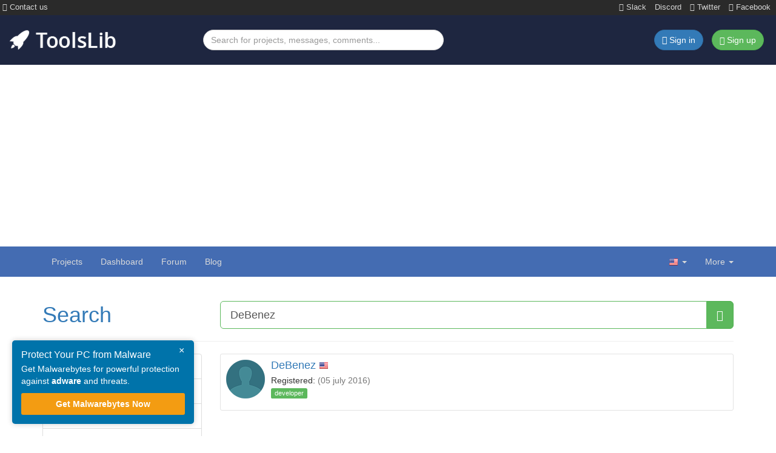

--- FILE ---
content_type: text/html; charset=utf-8
request_url: https://www.google.com/recaptcha/api2/aframe
body_size: 264
content:
<!DOCTYPE HTML><html><head><meta http-equiv="content-type" content="text/html; charset=UTF-8"></head><body><script nonce="aooom1dZU27rB7orhTzusw">/** Anti-fraud and anti-abuse applications only. See google.com/recaptcha */ try{var clients={'sodar':'https://pagead2.googlesyndication.com/pagead/sodar?'};window.addEventListener("message",function(a){try{if(a.source===window.parent){var b=JSON.parse(a.data);var c=clients[b['id']];if(c){var d=document.createElement('img');d.src=c+b['params']+'&rc='+(localStorage.getItem("rc::a")?sessionStorage.getItem("rc::b"):"");window.document.body.appendChild(d);sessionStorage.setItem("rc::e",parseInt(sessionStorage.getItem("rc::e")||0)+1);localStorage.setItem("rc::h",'1769432495893');}}}catch(b){}});window.parent.postMessage("_grecaptcha_ready", "*");}catch(b){}</script></body></html>